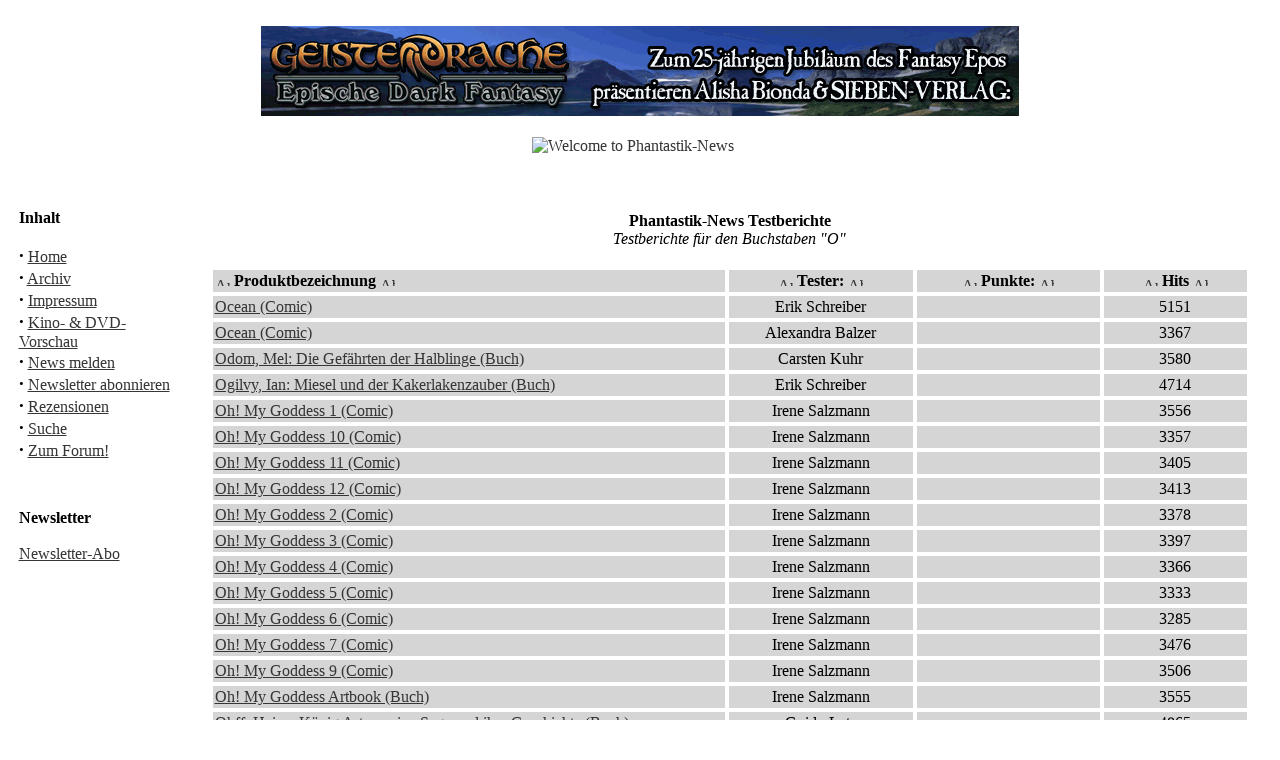

--- FILE ---
content_type: text/html
request_url: http://www.phantastik-news.de/modules.php?name=Reviews&rop=O
body_size: 3820
content:
<!DOCTYPE HTML PUBLIC "-//W3C//DTD HTML 4.01 Transitional//EN">
<html>
<head>
<title>Phantastik-News </title>
<META HTTP-EQUIV="Content-Type" CONTENT="text/html; charset=ISO-8859-1">
<META HTTP-EQUIV="EXPIRES" CONTENT="0">
<META NAME="RESOURCE-TYPE" CONTENT="DOCUMENT">
<META NAME="DISTRIBUTION" CONTENT="GLOBAL">
<META NAME="AUTHOR" CONTENT="Phantastik-News">
<META NAME="COPYRIGHT" CONTENT="Copyright (c) by Phantastik-News">
<META NAME="KEYWORDS" CONTENT="News, news, New, new, Technology, technology, Headlines, headlines, Nuke, nuke, PHP-Nuke, phpnuke, php-nuke, Geek, geek, Geeks, geeks, Hacker, hacker, Hackers, hackers, Linux, linux, Windows, windows, Software, software, Download, download, Downloads, downloads, Free, FREE, free, Community, community, MP3, mp3, Forum, forum, Forums, forums, Bulletin, bulletin, Board, board, Boards, boards, PHP, php, Survey, survey, Kernel, kernel, Comment, comment, Comments, comments, Portal, portal, ODP, odp, Open, open, Open Source, OpenSource, Opensource, opensource, open source, Free Software, FreeSoftware, Freesoftware, free software, GNU, gnu, GPL, gpl, License, license, Unix, UNIX, *nix, unix, MySQL, mysql, SQL, sql, Database, DataBase, Blogs, blogs, Blog, blog, database, Mandrake, mandrake, Red Hat, RedHat, red hat, Slackware, slackware, SUSE, SuSE, suse, Debian, debian, Gnome, GNOME, gnome, Kde, KDE, kde, Enlightenment, enlightenment, Interactive, interactive, Programming, programming, Extreme, extreme, Game, game, Games, games, Web Site, web site, Weblog, WebLog, weblog, Guru, GURU, guru, Oracle, oracle, db2, DB2, odbc, ODBC, plugin, plugins, Plugin, Plugins">
<META NAME="DESCRIPTION" CONTENT="Täglich phantastische Nachrichten!">
<META NAME="ROBOTS" CONTENT="INDEX, FOLLOW">
<META NAME="REVISIT-AFTER" CONTENT="1 DAYS">
<META NAME="RATING" CONTENT="GENERAL">
<META NAME="GENERATOR" CONTENT="PHP-Nuke Copyright (c) 2004 by Francisco Burzi. This is free software, and you may redistribute it under the GPL (http://phpnuke.org/files/gpl.txt). PHP-Nuke comes with absolutely no warranty, for details, see the license (http://phpnuke.org/files/gpl.txt).">
<link rel="alternate" type="application/rss+xml" title="RSS" href="backend.php">
<LINK REL="StyleSheet" HREF="themes/3D-Fantasy/style/style.css" TYPE="text/css">





</head>

<body bgcolor="#ffffff" text="#000000" link="#363636" vlink="#363636" alink="#d5ae83"><br>


<center><a href="banners.php?op=click&amp;bid=45" target="_blank"><img src="http://www.phantastik-news.de/banner-bionda2.gif" border="0" alt='' title=''></a></center><table border="0" cellspacing="0" cellpadding="0" width="100%"><tr>
<td width="15" height="15"><img src="themes/3D-Fantasy/images/up-left2.gif" alt="" border="0"></td>
<td background="themes/3D-Fantasy/images/up2.gif" align="center" width="100%" height="15">&nbsp;</td>
<td><img src="themes/3D-Fantasy/images/up-right2.gif" width="15" height="15" alt="" border="0"></td></tr>
<tr>
<td background="themes/3D-Fantasy/images/left2.gif" width="15">&nbsp;</td>
<td bgcolor="ffffff" width="100%">

<table border="0" align="center" bgcolor="#ffffff"><tr><td>
<a href="index.php"><img src="themes/3D-Fantasy/images/logo.gif" border="0" alt="Welcome to Phantastik-News" align="left"></a>
</td></tr></table>

</td>
<td background="themes/3D-Fantasy/images/right2.gif">&nbsp;</td></tr>
<tr>
<td width="15" height="15"><img src="themes/3D-Fantasy/images/down-left2.gif" alt="" border="0"></td>
<td background="themes/3D-Fantasy/images/down2.gif" align="center" height="15">&nbsp;</td>
<td><img src="themes/3D-Fantasy/images/down-right2.gif" width="15" height="15" alt="" border="0"></td></tr>
</td></tr></table>
<br>
<table cellpadding="0" cellspacing="0" width="99%" border="0" align="center" bgcolor="#ffffff">
<tr><td bgcolor="#ffffff" valign="top">
<table border="0" cellspacing="0" cellpadding="0" width="180"><tr>
<td width="15" height="15"><img src="themes/3D-Fantasy/images/up-left2.gif" alt="" border="0"></td>
<td><img src="themes/3D-Fantasy/images/up2.gif" width="100%" height="15"></td>
<td><img src="themes/3D-Fantasy/images/up-right2.gif" width="15" height="15" alt="" border="0"></td></tr>
<tr>
<td background="themes/3D-Fantasy/images/left2.gif" width="15">&nbsp;</td>
<td bgcolor="ffffff" width="100%">
<b>Inhalt</b><br><br>
<strong><big>&middot;</big></strong> <a href="index.php">Home</a><br><strong><big>&middot;</big></strong> <a href="modules.php?name=Stories_Archive">Archiv</a><br><strong><big>&middot;</big></strong> <a href="modules.php?name=imp">Impressum</a><br><strong><big>&middot;</big></strong> <a href="modules.php?name=Content">Kino- & DVD-Vorschau</a><br><strong><big>&middot;</big></strong> <a href="modules.php?name=Submit_News">News melden</a><br><strong><big>&middot;</big></strong> <a href="modules.php?name=Impressum">Newsletter abonnieren</a><br><strong><big>&middot;</big></strong> <a href="modules.php?name=Reviews">Rezensionen</a><br><strong><big>&middot;</big></strong> <a href="modules.php?name=Search">Suche</a><br><strong><big>&middot;</big></strong> <a href="modules.php?name=Impressumx">Zum Forum!</a><br></td>
<td background="themes/3D-Fantasy/images/right2.gif">&nbsp;</td></tr>
<tr>
<td width="15" height="15"><img src="themes/3D-Fantasy/images/down-left2.gif" alt="" border="0"></td>
<td><img src="themes/3D-Fantasy/images/down2.gif" width="100%" height="15"></td>
<td><img src="themes/3D-Fantasy/images/down-right2.gif" width="15" height="15" alt="" border="0"></td></tr></table>
<br><table border="0" cellspacing="0" cellpadding="0" width="180"><tr>
<td width="15" height="15"><img src="themes/3D-Fantasy/images/up-left2.gif" alt="" border="0"></td>
<td><img src="themes/3D-Fantasy/images/up2.gif" width="100%" height="15"></td>
<td><img src="themes/3D-Fantasy/images/up-right2.gif" width="15" height="15" alt="" border="0"></td></tr>
<tr>
<td background="themes/3D-Fantasy/images/left2.gif" width="15">&nbsp;</td>
<td bgcolor="ffffff" width="100%">
<b>Newsletter</b><br><br>
<a HREF="http://www.phantastik-news.de/modules.php?name=Impressum">Newsletter-Abo</a></td>
<td background="themes/3D-Fantasy/images/right2.gif">&nbsp;</td></tr>
<tr>
<td width="15" height="15"><img src="themes/3D-Fantasy/images/down-left2.gif" alt="" border="0"></td>
<td><img src="themes/3D-Fantasy/images/down2.gif" width="100%" height="15"></td>
<td><img src="themes/3D-Fantasy/images/down-right2.gif" width="15" height="15" alt="" border="0"></td></tr></table>
<br></td><td valign="top"><img src="images/pix.gif" width="10" height="1" border="0" alt=""></td><td width="100%" valign="top"><table border="0" cellspacing="0" cellpadding="0" width="100%"><tr>
    <td width="15" height="15"><img src="themes/3D-Fantasy/images/up-left2.gif" alt="" border="0"></td>
    <td background="themes/3D-Fantasy/images/up2.gif" align="center" width="100%" height="15">&nbsp;</td>
    <td><img src="themes/3D-Fantasy/images/up-right2.gif" width="15" height="15" alt="" border="0"></td></tr>
    <tr>
    <td background="themes/3D-Fantasy/images/left2.gif" width="15">&nbsp;</td>
    <td bgcolor="ffffff" width="100%"><center><b>Phantastik-News Testberichte</b><br><i>Testberichte f&uuml;r den Buchstaben "O"</i><br><br><TABLE BORDER="0" width="100%" CELLPADDING="2" CELLSPACING="4">
		<tr>
		<td width="50%" bgcolor="#d5d5d5">
		<P ALIGN="LEFT"><a href="modules.php?name=Reviews&amp;rop=O&amp;field=title&amp;order=ASC"><img src="images/up.gif" border="0" width="15" height="9" Alt="Aufsteigend sortieren"></a><B> Produktbezeichnung </B><a href="modules.php?name=Reviews&amp;rop=O&amp;field=title&amp;order=DESC"><img src="images/down.gif" border="0" width="15" height="9" Alt="Absteigend sortieren"></a>
		</td>
		<td width="18%" bgcolor="#d5d5d5">
		<P ALIGN="CENTER"><a href="modules.php?name=Reviews&amp;rop=O&amp;field=reviewer&amp;order=ASC"><img src="images/up.gif" border="0" width="15" height="9" Alt="Aufsteigend sortieren"></a><B> Tester: </B><a href="modules.php?name=Reviews&amp;rop=O&amp;field=reviewer&amp;order=desc"><img src="images/down.gif" border="0" width="15" height="9" Alt="Absteigend sortieren"></a>
		</td>
		<td width="18%" bgcolor="#d5d5d5">
		<P ALIGN="CENTER"><a href="modules.php?name=Reviews&amp;rop=O&amp;field=score&amp;order=ASC"><img src="images/up.gif" border="0" width="15" height="9" Alt="Aufsteigend sortieren"></a><B> Punkte: </B><a href="modules.php?name=Reviews&amp;rop=O&amp;field=score&amp;order=DESC"><img src="images/down.gif" border="0" width="15" height="9" Alt="Absteigend sortieren"></a>
		</td>
		<td width="14%" bgcolor="#d5d5d5">
		<P ALIGN="CENTER"><a href="modules.php?name=Reviews&amp;rop=O&amp;field=hits&amp;order=ASC"><img src="images/up.gif" border="0" width="15" height="9" Alt="Aufsteigend sortieren"></a><B> Hits </B><a href="modules.php?name=Reviews&amp;rop=O&amp;field=hits&amp;order=DESC"><img src="images/down.gif" border="0" width="15" height="9" Alt="Absteigend sortieren"></a>
		</td>
		</tr><tr>
		    <td width="50%" bgcolor="#d5d5d5"><a href="modules.php?name=Reviews&rop=showcontent&amp;id=1328">Ocean (Comic)</a></td>
		    <td width="18%" bgcolor="#d5d5d5"><center>Erik Schreiber</center></td><td width="18%" bgcolor="#d5d5d5"><center><img src="images/blue.gif" alt=""><img src="images/blue.gif" alt=""><img src="images/blue.gif" alt=""><img src="images/blue.gif" alt=""></center></td><td width="14%" bgcolor="#d5d5d5"><center>5151</center></td>
		  </tr><tr>
		    <td width="50%" bgcolor="#d5d5d5"><a href="modules.php?name=Reviews&rop=showcontent&amp;id=3053">Ocean (Comic)</a></td>
		    <td width="18%" bgcolor="#d5d5d5"><center>Alexandra Balzer</center></td><td width="18%" bgcolor="#d5d5d5"><center><img src="images/blue.gif" alt=""><img src="images/blue.gif" alt=""><img src="images/blue.gif" alt=""><img src="images/blue.gif" alt=""></center></td><td width="14%" bgcolor="#d5d5d5"><center>3367</center></td>
		  </tr><tr>
		    <td width="50%" bgcolor="#d5d5d5"><a href="modules.php?name=Reviews&rop=showcontent&amp;id=2629">Odom, Mel: Die Gefährten der Halblinge (Buch)</a></td>
		    <td width="18%" bgcolor="#d5d5d5"><center>Carsten Kuhr</center></td><td width="18%" bgcolor="#d5d5d5"><center><img src="images/blue.gif" alt=""><img src="images/blue.gif" alt=""><img src="images/bluehalf.gif" alt=""></center></td><td width="14%" bgcolor="#d5d5d5"><center>3580</center></td>
		  </tr><tr>
		    <td width="50%" bgcolor="#d5d5d5"><a href="modules.php?name=Reviews&rop=showcontent&amp;id=694">Ogilvy, Ian: Miesel und der Kakerlakenzauber (Buch)</a></td>
		    <td width="18%" bgcolor="#d5d5d5"><center>Erik Schreiber</center></td><td width="18%" bgcolor="#d5d5d5"><center><img src="images/blue.gif" alt=""><img src="images/blue.gif" alt=""><img src="images/blue.gif" alt=""><img src="images/bluehalf.gif" alt=""></center></td><td width="14%" bgcolor="#d5d5d5"><center>4714</center></td>
		  </tr><tr>
		    <td width="50%" bgcolor="#d5d5d5"><a href="modules.php?name=Reviews&rop=showcontent&amp;id=2403">Oh! My Goddess 1 (Comic)</a></td>
		    <td width="18%" bgcolor="#d5d5d5"><center>Irene Salzmann</center></td><td width="18%" bgcolor="#d5d5d5"><center><img src="images/blue.gif" alt=""><img src="images/blue.gif" alt=""><img src="images/blue.gif" alt=""></center></td><td width="14%" bgcolor="#d5d5d5"><center>3556</center></td>
		  </tr><tr>
		    <td width="50%" bgcolor="#d5d5d5"><a href="modules.php?name=Reviews&rop=showcontent&amp;id=2781">Oh! My Goddess 10 (Comic)</a></td>
		    <td width="18%" bgcolor="#d5d5d5"><center>Irene Salzmann</center></td><td width="18%" bgcolor="#d5d5d5"><center><img src="images/blue.gif" alt=""><img src="images/blue.gif" alt=""><img src="images/blue.gif" alt=""><img src="images/bluehalf.gif" alt=""></center></td><td width="14%" bgcolor="#d5d5d5"><center>3357</center></td>
		  </tr><tr>
		    <td width="50%" bgcolor="#d5d5d5"><a href="modules.php?name=Reviews&rop=showcontent&amp;id=2798">Oh! My Goddess 11 (Comic)</a></td>
		    <td width="18%" bgcolor="#d5d5d5"><center>Irene Salzmann</center></td><td width="18%" bgcolor="#d5d5d5"><center><img src="images/blue.gif" alt=""><img src="images/blue.gif" alt=""><img src="images/blue.gif" alt=""><img src="images/bluehalf.gif" alt=""></center></td><td width="14%" bgcolor="#d5d5d5"><center>3405</center></td>
		  </tr><tr>
		    <td width="50%" bgcolor="#d5d5d5"><a href="modules.php?name=Reviews&rop=showcontent&amp;id=2875">Oh! My Goddess 12 (Comic)</a></td>
		    <td width="18%" bgcolor="#d5d5d5"><center>Irene Salzmann</center></td><td width="18%" bgcolor="#d5d5d5"><center><img src="images/blue.gif" alt=""><img src="images/blue.gif" alt=""><img src="images/blue.gif" alt=""><img src="images/bluehalf.gif" alt=""></center></td><td width="14%" bgcolor="#d5d5d5"><center>3413</center></td>
		  </tr><tr>
		    <td width="50%" bgcolor="#d5d5d5"><a href="modules.php?name=Reviews&rop=showcontent&amp;id=2427">Oh! My Goddess 2 (Comic)</a></td>
		    <td width="18%" bgcolor="#d5d5d5"><center>Irene Salzmann</center></td><td width="18%" bgcolor="#d5d5d5"><center><img src="images/blue.gif" alt=""><img src="images/blue.gif" alt=""><img src="images/blue.gif" alt=""></center></td><td width="14%" bgcolor="#d5d5d5"><center>3378</center></td>
		  </tr><tr>
		    <td width="50%" bgcolor="#d5d5d5"><a href="modules.php?name=Reviews&rop=showcontent&amp;id=2428">Oh! My Goddess 3 (Comic)</a></td>
		    <td width="18%" bgcolor="#d5d5d5"><center>Irene Salzmann</center></td><td width="18%" bgcolor="#d5d5d5"><center><img src="images/blue.gif" alt=""><img src="images/blue.gif" alt=""><img src="images/blue.gif" alt=""></center></td><td width="14%" bgcolor="#d5d5d5"><center>3397</center></td>
		  </tr><tr>
		    <td width="50%" bgcolor="#d5d5d5"><a href="modules.php?name=Reviews&rop=showcontent&amp;id=2429">Oh! My Goddess 4 (Comic)</a></td>
		    <td width="18%" bgcolor="#d5d5d5"><center>Irene Salzmann</center></td><td width="18%" bgcolor="#d5d5d5"><center><img src="images/blue.gif" alt=""><img src="images/blue.gif" alt=""><img src="images/blue.gif" alt=""></center></td><td width="14%" bgcolor="#d5d5d5"><center>3366</center></td>
		  </tr><tr>
		    <td width="50%" bgcolor="#d5d5d5"><a href="modules.php?name=Reviews&rop=showcontent&amp;id=2430">Oh! My Goddess 5 (Comic)</a></td>
		    <td width="18%" bgcolor="#d5d5d5"><center>Irene Salzmann</center></td><td width="18%" bgcolor="#d5d5d5"><center><img src="images/blue.gif" alt=""><img src="images/blue.gif" alt=""><img src="images/blue.gif" alt=""></center></td><td width="14%" bgcolor="#d5d5d5"><center>3333</center></td>
		  </tr><tr>
		    <td width="50%" bgcolor="#d5d5d5"><a href="modules.php?name=Reviews&rop=showcontent&amp;id=2434">Oh! My Goddess 6 (Comic)</a></td>
		    <td width="18%" bgcolor="#d5d5d5"><center>Irene Salzmann</center></td><td width="18%" bgcolor="#d5d5d5"><center><img src="images/blue.gif" alt=""><img src="images/blue.gif" alt=""><img src="images/blue.gif" alt=""></center></td><td width="14%" bgcolor="#d5d5d5"><center>3285</center></td>
		  </tr><tr>
		    <td width="50%" bgcolor="#d5d5d5"><a href="modules.php?name=Reviews&rop=showcontent&amp;id=2464">Oh! My Goddess 7 (Comic)</a></td>
		    <td width="18%" bgcolor="#d5d5d5"><center>Irene Salzmann</center></td><td width="18%" bgcolor="#d5d5d5"><center><img src="images/blue.gif" alt=""><img src="images/blue.gif" alt=""><img src="images/blue.gif" alt=""><img src="images/bluehalf.gif" alt=""></center></td><td width="14%" bgcolor="#d5d5d5"><center>3476</center></td>
		  </tr><tr>
		    <td width="50%" bgcolor="#d5d5d5"><a href="modules.php?name=Reviews&rop=showcontent&amp;id=2730">Oh! My Goddess 9 (Comic)</a></td>
		    <td width="18%" bgcolor="#d5d5d5"><center>Irene Salzmann</center></td><td width="18%" bgcolor="#d5d5d5"><center><img src="images/blue.gif" alt=""><img src="images/blue.gif" alt=""><img src="images/blue.gif" alt=""><img src="images/bluehalf.gif" alt=""></center></td><td width="14%" bgcolor="#d5d5d5"><center>3506</center></td>
		  </tr><tr>
		    <td width="50%" bgcolor="#d5d5d5"><a href="modules.php?name=Reviews&rop=showcontent&amp;id=2671">Oh! My Goddess Artbook (Buch)</a></td>
		    <td width="18%" bgcolor="#d5d5d5"><center>Irene Salzmann</center></td><td width="18%" bgcolor="#d5d5d5"><center><img src="images/star.gif" alt=""><img src="images/star.gif" alt=""><img src="images/star.gif" alt=""><img src="images/star.gif" alt=""><img src="images/star.gif" alt=""></center></td><td width="14%" bgcolor="#d5d5d5"><center>3555</center></td>
		  </tr><tr>
		    <td width="50%" bgcolor="#d5d5d5"><a href="modules.php?name=Reviews&rop=showcontent&amp;id=84">Ohff, Heinz: König Artus - eine Sage und ihre Geschichte (Buch)</a></td>
		    <td width="18%" bgcolor="#d5d5d5"><center>Guido Latz</center></td><td width="18%" bgcolor="#d5d5d5"><center><img src="images/star.gif" alt=""><img src="images/star.gif" alt=""><img src="images/star.gif" alt=""><img src="images/star.gif" alt=""><img src="images/star.gif" alt=""></center></td><td width="14%" bgcolor="#d5d5d5"><center>4865</center></td>
		  </tr><tr>
		    <td width="50%" bgcolor="#d5d5d5"><a href="modules.php?name=Reviews&rop=showcontent&amp;id=1342">Okko 1: Das Buch des Wassers (Comic)</a></td>
		    <td width="18%" bgcolor="#d5d5d5"><center>Irene Salzmann</center></td><td width="18%" bgcolor="#d5d5d5"><center><img src="images/blue.gif" alt=""><img src="images/blue.gif" alt=""><img src="images/blue.gif" alt=""><img src="images/bluehalf.gif" alt=""></center></td><td width="14%" bgcolor="#d5d5d5"><center>3827</center></td>
		  </tr><tr>
		    <td width="50%" bgcolor="#d5d5d5"><a href="modules.php?name=Reviews&rop=showcontent&amp;id=3349">Okko 2: Das Buch der Erde (Comic)</a></td>
		    <td width="18%" bgcolor="#d5d5d5"><center>Irene Salzmann</center></td><td width="18%" bgcolor="#d5d5d5"><center><img src="images/blue.gif" alt=""><img src="images/blue.gif" alt=""><img src="images/blue.gif" alt=""><img src="images/blue.gif" alt=""></center></td><td width="14%" bgcolor="#d5d5d5"><center>3321</center></td>
		  </tr><tr>
		    <td width="50%" bgcolor="#d5d5d5"><a href="modules.php?name=Reviews&rop=showcontent&amp;id=814">Okonnek, Evelyne: Die Tochter der Schlange (Buch)</a></td>
		    <td width="18%" bgcolor="#d5d5d5"><center>Carsten Kuhr</center></td><td width="18%" bgcolor="#d5d5d5"><center><img src="images/blue.gif" alt=""><img src="images/blue.gif" alt=""><img src="images/blue.gif" alt=""><img src="images/bluehalf.gif" alt=""></center></td><td width="14%" bgcolor="#d5d5d5"><center>4118</center></td>
		  </tr><tr>
		    <td width="50%" bgcolor="#d5d5d5"><a href="modules.php?name=Reviews&rop=showcontent&amp;id=2101">Olin, Mary: Ratatouille - Das große Buch zum Film (Comic)</a></td>
		    <td width="18%" bgcolor="#d5d5d5"><center>Christel Scheja</center></td><td width="18%" bgcolor="#d5d5d5"><center><img src="images/blue.gif" alt=""><img src="images/blue.gif" alt=""><img src="images/bluehalf.gif" alt=""></center></td><td width="14%" bgcolor="#d5d5d5"><center>3701</center></td>
		  </tr><tr>
		    <td width="50%" bgcolor="#d5d5d5"><a href="modules.php?name=Reviews&rop=showcontent&amp;id=2279">Oliveri, Michael: Das tödliche Geschlecht (Buch)</a></td>
		    <td width="18%" bgcolor="#d5d5d5"><center>Irene Salzmann</center></td><td width="18%" bgcolor="#d5d5d5"><center><img src="images/blue.gif" alt=""><img src="images/blue.gif" alt=""><img src="images/bluehalf.gif" alt=""></center></td><td width="14%" bgcolor="#d5d5d5"><center>3700</center></td>
		  </tr><tr>
		    <td width="50%" bgcolor="#d5d5d5"><a href="modules.php?name=Reviews&rop=showcontent&amp;id=600">Omen - Das Horror-Journal 2, Frank Festa Hrsg.) (Buch)</a></td>
		    <td width="18%" bgcolor="#d5d5d5"><center>Frank Drehmel</center></td><td width="18%" bgcolor="#d5d5d5"><center><img src="images/blue.gif" alt=""><img src="images/blue.gif" alt=""><img src="images/blue.gif" alt=""><img src="images/bluehalf.gif" alt=""></center></td><td width="14%" bgcolor="#d5d5d5"><center>4280</center></td>
		  </tr><tr>
		    <td width="50%" bgcolor="#d5d5d5"><a href="modules.php?name=Reviews&rop=showcontent&amp;id=3711">One Peace: Rogue Town! (Buch)</a></td>
		    <td width="18%" bgcolor="#d5d5d5"><center>Petra Weddehage</center></td><td width="18%" bgcolor="#d5d5d5"><center><img src="images/blue.gif" alt=""><img src="images/blue.gif" alt=""><img src="images/blue.gif" alt=""><img src="images/bluehalf.gif" alt=""></center></td><td width="14%" bgcolor="#d5d5d5"><center>3236</center></td>
		  </tr><tr>
		    <td width="50%" bgcolor="#d5d5d5"><a href="modules.php?name=Reviews&rop=showcontent&amp;id=3110">One Piece: Yellow (Comic)</a></td>
		    <td width="18%" bgcolor="#d5d5d5"><center>Irene Salzmann</center></td><td width="18%" bgcolor="#d5d5d5"><center><img src="images/blue.gif" alt=""><img src="images/blue.gif" alt=""><img src="images/blue.gif" alt=""><img src="images/bluehalf.gif" alt=""></center></td><td width="14%" bgcolor="#d5d5d5"><center>3412</center></td>
		  </tr><tr>
		    <td width="50%" bgcolor="#d5d5d5"><a href="modules.php?name=Reviews&rop=showcontent&amp;id=2738">Opapatika (DVD)</a></td>
		    <td width="18%" bgcolor="#d5d5d5"><center>Thomas Harbach</center></td><td width="18%" bgcolor="#d5d5d5"><center><img src="images/blue.gif" alt=""><img src="images/blue.gif" alt=""><img src="images/bluehalf.gif" alt=""></center></td><td width="14%" bgcolor="#d5d5d5"><center>3651</center></td>
		  </tr><tr>
		    <td width="50%" bgcolor="#d5d5d5"><a href="modules.php?name=Reviews&rop=showcontent&amp;id=1899">Oppel, Kenneth: Wolkenpanther (Buch)</a></td>
		    <td width="18%" bgcolor="#d5d5d5"><center>Carsten Kuhr</center></td><td width="18%" bgcolor="#d5d5d5"><center><img src="images/blue.gif" alt=""><img src="images/blue.gif" alt=""><img src="images/blue.gif" alt=""><img src="images/blue.gif" alt=""></center></td><td width="14%" bgcolor="#d5d5d5"><center>3733</center></td>
		  </tr><tr>
		    <td width="50%" bgcolor="#d5d5d5"><a href="modules.php?name=Reviews&rop=showcontent&amp;id=1900">Oppel, Kenneth: Wolkenpiraten (Buch)</a></td>
		    <td width="18%" bgcolor="#d5d5d5"><center>Carsten Kuhr</center></td><td width="18%" bgcolor="#d5d5d5"><center><img src="images/blue.gif" alt=""><img src="images/blue.gif" alt=""><img src="images/blue.gif" alt=""><img src="images/blue.gif" alt=""></center></td><td width="14%" bgcolor="#d5d5d5"><center>3867</center></td>
		  </tr><tr>
		    <td width="50%" bgcolor="#d5d5d5"><a href="modules.php?name=Reviews&rop=showcontent&amp;id=2674">Orbital 1: Brüche (Comic)</a></td>
		    <td width="18%" bgcolor="#d5d5d5"><center>Frank Drehmel</center></td><td width="18%" bgcolor="#d5d5d5"><center><img src="images/blue.gif" alt=""><img src="images/blue.gif" alt=""><img src="images/blue.gif" alt=""><img src="images/blue.gif" alt=""></center></td><td width="14%" bgcolor="#d5d5d5"><center>3569</center></td>
		  </tr><tr>
		    <td width="50%" bgcolor="#d5d5d5"><a href="modules.php?name=Reviews&rop=showcontent&amp;id=3360">Orbital 2.1: Nomaden (Comic)</a></td>
		    <td width="18%" bgcolor="#d5d5d5"><center>Frank Drehmel</center></td><td width="18%" bgcolor="#d5d5d5"><center><img src="images/blue.gif" alt=""><img src="images/blue.gif" alt=""><img src="images/blue.gif" alt=""><img src="images/blue.gif" alt=""></center></td><td width="14%" bgcolor="#d5d5d5"><center>3268</center></td>
		  </tr><tr>
		    <td width="50%" bgcolor="#d5d5d5"><a href="modules.php?name=Reviews&rop=showcontent&amp;id=1201">Out There 2: Zurück nach El Dorado (Comic)</a></td>
		    <td width="18%" bgcolor="#d5d5d5"><center>Richard Salzmann</center></td><td width="18%" bgcolor="#d5d5d5"><center><img src="images/blue.gif" alt=""><img src="images/blue.gif" alt=""><img src="images/blue.gif" alt=""><img src="images/blue.gif" alt=""></center></td><td width="14%" bgcolor="#d5d5d5"><center>3928</center></td>
		  </tr><tr>
		    <td width="50%" bgcolor="#d5d5d5"><a href="modules.php?name=Reviews&rop=showcontent&amp;id=2818">Outline 1 (Comic)</a></td>
		    <td width="18%" bgcolor="#d5d5d5"><center>Irene Salzmann</center></td><td width="18%" bgcolor="#d5d5d5"><center><img src="images/blue.gif" alt=""><img src="images/blue.gif" alt=""><img src="images/blue.gif" alt=""><img src="images/bluehalf.gif" alt=""></center></td><td width="14%" bgcolor="#d5d5d5"><center>3719</center></td>
		  </tr><tr>
		    <td width="50%" bgcolor="#d5d5d5"><a href="modules.php?name=Reviews&rop=showcontent&amp;id=2836">Outline 2 (Comic)</a></td>
		    <td width="18%" bgcolor="#d5d5d5"><center>Irene Salzmann</center></td><td width="18%" bgcolor="#d5d5d5"><center><img src="images/blue.gif" alt=""><img src="images/blue.gif" alt=""><img src="images/blue.gif" alt=""><img src="images/bluehalf.gif" alt=""></center></td><td width="14%" bgcolor="#d5d5d5"><center>3410</center></td>
		  </tr><tr>
		    <td width="50%" bgcolor="#d5d5d5"><a href="modules.php?name=Reviews&rop=showcontent&amp;id=186">Owen, James A.: DER UNSICHTBARE MOND - MYTHENWELT 2 (Buch)</a></td>
		    <td width="18%" bgcolor="#d5d5d5"><center>Carsten Kuhr</center></td><td width="18%" bgcolor="#d5d5d5"><center><img src="images/blue.gif" alt=""><img src="images/blue.gif" alt=""><img src="images/blue.gif" alt=""><img src="images/blue.gif" alt=""></center></td><td width="14%" bgcolor="#d5d5d5"><center>5079</center></td>
		  </tr><tr>
		    <td width="50%" bgcolor="#d5d5d5"><a href="modules.php?name=Reviews&rop=showcontent&amp;id=124">Owen, James A.: DER ZEITLOSE WINTER - KAI MEYERS MYTHENWELT 3 (Buch)</a></td>
		    <td width="18%" bgcolor="#d5d5d5"><center>Carsten Kuhr</center></td><td width="18%" bgcolor="#d5d5d5"><center><img src="images/blue.gif" alt=""><img src="images/blue.gif" alt=""><img src="images/blue.gif" alt=""><img src="images/bluehalf.gif" alt=""></center></td><td width="14%" bgcolor="#d5d5d5"><center>5343</center></td>
		  </tr><tr>
		    <td width="50%" bgcolor="#d5d5d5"><a href="modules.php?name=Reviews&rop=showcontent&amp;id=414">Owen, James A.: Die verschollene Symphonie (Kai Meyers Mythenwelt 4) (Buch)</a></td>
		    <td width="18%" bgcolor="#d5d5d5"><center>Frank Drehmel</center></td><td width="18%" bgcolor="#d5d5d5"><center><img src="images/star.gif" alt=""><img src="images/star.gif" alt=""><img src="images/star.gif" alt=""><img src="images/star.gif" alt=""><img src="images/star.gif" alt=""></center></td><td width="14%" bgcolor="#d5d5d5"><center>5125</center></td>
		  </tr><tr>
		    <td width="50%" bgcolor="#d5d5d5"><a href="modules.php?name=Reviews&rop=showcontent&amp;id=3247">Owen, James A.: Wo Drachen sind - Die Chroniken der Imaginarium Geographica 1 (Buch)</a></td>
		    <td width="18%" bgcolor="#d5d5d5"><center>Christel Scheja</center></td><td width="18%" bgcolor="#d5d5d5"><center><img src="images/blue.gif" alt=""><img src="images/blue.gif" alt=""><img src="images/blue.gif" alt=""><img src="images/bluehalf.gif" alt=""></center></td><td width="14%" bgcolor="#d5d5d5"><center>3492</center></td>
		  </tr><tr>
		    <td width="50%" bgcolor="#d5d5d5"><a href="modules.php?name=Reviews&rop=showcontent&amp;id=1906">Owen, James A.: Wo Drachen sind - Die Chroniken des Imaginarium Geographica (Buch)</a></td>
		    <td width="18%" bgcolor="#d5d5d5"><center>Carsten Kuhr</center></td><td width="18%" bgcolor="#d5d5d5"><center><img src="images/blue.gif" alt=""><img src="images/blue.gif" alt=""></center></td><td width="14%" bgcolor="#d5d5d5"><center>3646</center></td>
		  </tr><tr>
		    <td width="50%" bgcolor="#d5d5d5"><a href="modules.php?name=Reviews&rop=showcontent&amp;id=3701">Owen, Joanne: König der Marionetten (Buch)</a></td>
		    <td width="18%" bgcolor="#d5d5d5"><center>Carsten Kuhr</center></td><td width="18%" bgcolor="#d5d5d5"><center><img src="images/blue.gif" alt=""><img src="images/blue.gif" alt=""><img src="images/blue.gif" alt=""><img src="images/blue.gif" alt=""></center></td><td width="14%" bgcolor="#d5d5d5"><center>3523</center></td>
		  </tr><tr>
		    <td width="50%" bgcolor="#d5d5d5"><a href="modules.php?name=Reviews&rop=showcontent&amp;id=2368">Owens, Robin D.: Die Zauberin von Lladrana (Buch)</a></td>
		    <td width="18%" bgcolor="#d5d5d5"><center>Christel Scheja</center></td><td width="18%" bgcolor="#d5d5d5"><center><img src="images/blue.gif" alt=""><img src="images/blue.gif" alt=""><img src="images/blue.gif" alt=""></center></td><td width="14%" bgcolor="#d5d5d5"><center>3622</center></td>
		  </tr><tr>
		    <td width="50%" bgcolor="#d5d5d5"><a href="modules.php?name=Reviews&rop=showcontent&amp;id=2408">O´Neil, Dennis: The Dark Knight (Buch)</a></td>
		    <td width="18%" bgcolor="#d5d5d5"><center>Frank Drehmel</center></td><td width="18%" bgcolor="#d5d5d5"><center><img src="images/blue.gif" alt=""><img src="images/blue.gif" alt=""><img src="images/blue.gif" alt=""></center></td><td width="14%" bgcolor="#d5d5d5"><center>3587</center></td>
		  </tr><tr>
		    <td width="50%" bgcolor="#d5d5d5"><a href="modules.php?name=Reviews&rop=showcontent&amp;id=2386">O´Neil, Dennis: The Dark Knight (Buch)</a></td>
		    <td width="18%" bgcolor="#d5d5d5"><center>Irene Salzmann</center></td><td width="18%" bgcolor="#d5d5d5"><center><img src="images/blue.gif" alt=""><img src="images/blue.gif" alt=""><img src="images/blue.gif" alt=""></center></td><td width="14%" bgcolor="#d5d5d5"><center>3652</center></td>
		  </tr><tr>
		    <td width="50%" bgcolor="#d5d5d5"><a href="modules.php?name=Reviews&rop=showcontent&amp;id=2061">O´Neill, Anthony: Die Kammer der Ewigkeit (Buch)</a></td>
		    <td width="18%" bgcolor="#d5d5d5"><center>Carsten Kuhr</center></td><td width="18%" bgcolor="#d5d5d5"><center><img src="images/blue.gif" alt=""><img src="images/blue.gif" alt=""><img src="images/bluehalf.gif" alt=""></center></td><td width="14%" bgcolor="#d5d5d5"><center>3678</center></td>
		  </tr></TABLE><br>43 Testberichte insgesamt gefunden.<br><br>[ <a href="modules.php?name=Reviews">zur&uuml;ck zum Hauptmen&uuml;</a> ]</td>
    <td background="themes/3D-Fantasy/images/right2.gif">&nbsp;</td></tr>
    <tr>
    <td width="15" height="15"><img src="themes/3D-Fantasy/images/down-left2.gif" alt="" border="0"></td>
    <td background="themes/3D-Fantasy/images/down2.gif" align="center" height="15">&nbsp;</td>
    <td><img src="themes/3D-Fantasy/images/down-right2.gif" width="15" height="15" alt="" border="0"></td></tr>
    </td></tr></table>
    <br></td></tr></table>
<br>
<table border="0" cellspacing="0" cellpadding="0" width="100%"><tr>
<td width="15" height="15"><img src="themes/3D-Fantasy/images/up-left2.gif" alt="" border="0"></td>
<td background="themes/3D-Fantasy/images/up2.gif" align="center" width="100%" height="15">&nbsp;</td>
<td><img src="themes/3D-Fantasy/images/up-right2.gif" width="15" height="15" alt="" border="0"></td></tr>
<tr>
<td background="themes/3D-Fantasy/images/left2.gif" width="15">&nbsp;</td>
<td bgcolor="ffffff" width="100%" align="center"><font class="tiny"><br><br><br></font></td>
<td background="themes/3D-Fantasy/images/right2.gif">&nbsp;</td></tr>
<tr>
<td width="15" height="15"><img src="themes/3D-Fantasy/images/down-left2.gif" alt="" border="0"></td>
<td background="themes/3D-Fantasy/images/down2.gif" align="center" height="15">&nbsp;</td>
<td><img src="themes/3D-Fantasy/images/down-right2.gif" width="15" height="15" alt="" border="0"></td></tr>
</td></tr></table></body>
</html>